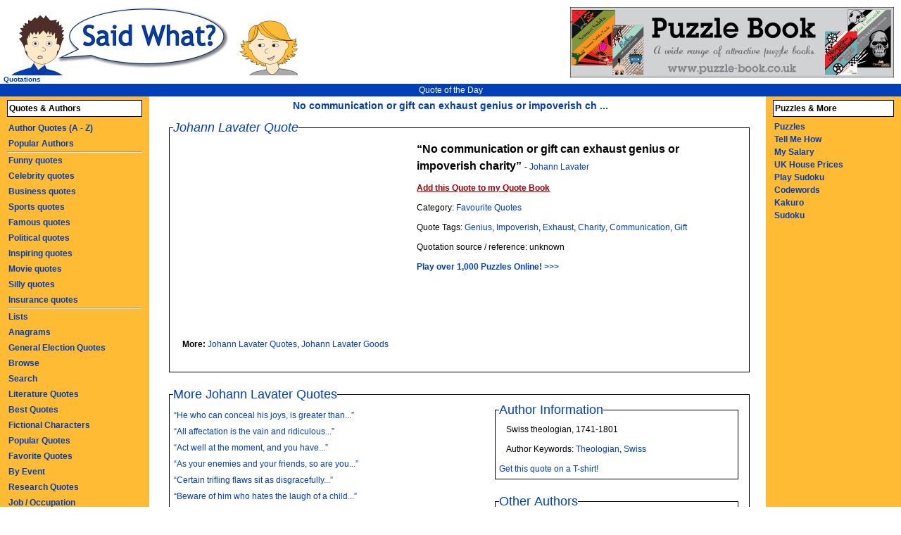

--- FILE ---
content_type: text/html
request_url: http://www.saidwhat.co.uk/quotes/favourite/johann_lavater_/no_communication_or_gift_can_exhaust_22402
body_size: 4140
content:
<!DOCTYPE html 
     PUBLIC "-//W3C//DTD XHTML 1.0 Transitional//EN"
     "DTD/xhtml1-transitional.dtd">
<html xmlns="http://www.w3.org/1999/xhtml" xml:lang="en" lang="en">
<head>
<title>No communication or gift can exhaust genius or impoverish ch  - Johann Lavater  quote</title><meta name="description" content="Johann Lavater  quote: No communication or gift can exhaust genius or impoverish charity" />
<meta name="keywords" content="Johann Lavater  quotes, Johann Lavater  quotations, famous quotes by Johann Lavater " />
<script type="text/javascript" src="http://www.saidwhat.co.uk/vitest/js.js"></script>
<style type="text/css">
@import "http://www.saidwhat.co.uk/vitest/style.css";
</style>
<!--[if lt IE 6]>
<style type="text/css" media="screen">#middle { position: relative; }</style>
<![endif]-->
<meta http-equiv="content-type" content="text/html; charset=iso-8859-1" />

<!-- Begin Cookie Consent plugin by Silktide - http://silktide.com/cookieconsent -->
<script type="text/javascript">
    window.cookieconsent_options = {"message":"This website uses cookies to ensure you get the best experience on our website","dismiss":"Got it!","learnMore":"More info","link":"http://www.saidwhat.co.uk/cookiepolicy.php","theme":"dark-bottom"};
</script>

<script type="text/javascript" src="//s3.amazonaws.com/cc.silktide.com/cookieconsent.latest.min.js"></script>
<!-- End Cookie Consent plugin -->


</head>
<body>
<h1>No communication or gift can exhaust genius or impoverish ch ...</h1>
<div id="top">
    <div id="logo">
           <a href="http://www.saidwhat.co.uk"><img src="http://www.saidwhat.co.uk/vitest/Logo.jpg" border="0" alt="Quotes - Saidwhat" /></a>
    </div>
    <div id="logotext">
        <strong>Quotations</strong>
     </div>
     <div id="topnav">
     
            <a href="http://www.saidwhat.co.uk/quotes/dailyquotes">Quote of the Day</a>
            
      </div>
      <!--[if IE]>
        <hr class="holder" />
      <![endif]-->
      <script type="text/javascript">document.write(holdW('holder'))</script>
 </div>
 
 <!--[if lt IE 6]>
<div id="holder" style="position: relative; height: 1px;">
<![endif]-->
<div id="middle">
<!-- END TOP TEMPLATE; START PAGE SPECIFIC CONTENT BELOW //-->  
        <fieldset>
            <legend><cite>Johann Lavater  Quote</cite></legend>
                        <div class="bigadgoo">
                    <script type="text/javascript"><!--
                        google_ad_client = "pub-5283348359418720";
                        google_alternate_ad_url = "http://www.saidwhat.co.uk/ad/bigone.php";
                        google_ad_width = 336;
                        google_ad_height = 280;
                        google_ad_format = "336x280_as";
                        google_ad_type = "text";
                        google_ad_channel ="";
                        google_color_border = "FFFFFF";
                        google_color_bg = "FFFFFF";
                        google_color_link = "003EBA";
                        google_color_url = "0033FF";
                        google_color_text = "000000";
                    //--></script>
                    <script type="text/javascript"
                        src="http://pagead2.googlesyndication.com/pagead/show_ads.js">
                    </script>
            </div>
            <div class="mainquote">
                <p><span class="thequote"><q>No communication or gift can exhaust genius or impoverish charity</q>                </span>- <a href="http://www.saidwhat.co.uk/quotes/favourite/johann_lavater_">Johann Lavater </a></p>
                <p id="tshirt">
                                </p>
                   <p id="tshirt">
		                <a class="bo" href="http://www.saidwhat.co.uk/members/addqbquote.php?quotid=22402" rel="nofollow">Add this Quote to my Quote Book</a>                </p>
                <p>Category: <a href="http://www.saidwhat.co.uk/quotes/favourite">Favourite Quotes</a></p>                
                <p>Quote Tags: <a href="http://www.saidwhat.co.uk/keywordquotes/genius">Genius</a>, <a href="http://www.saidwhat.co.uk/keywordquotes/impoverish">Impoverish</a>, <a href="http://www.saidwhat.co.uk/keywordquotes/exhaust">Exhaust</a>, <a href="http://www.saidwhat.co.uk/keywordquotes/charity">Charity</a>, <a href="http://www.saidwhat.co.uk/keywordquotes/communication">Communication</a>, <a href="http://www.saidwhat.co.uk/keywordquotes/gift">Gift</a></p><p>Quotation source / reference: unknown</p><p><a class="bo" href="http://www.thepuzzleclub.com">Play over 1,000 Puzzles Online! >>></a></p>             </div>
            <div class="clear"></div>
            <p class="clear">&nbsp;<strong>More: </strong><a href="http://www.saidwhat.co.uk/quotes/favourite/johann_lavater_">Johann Lavater  Quotes</a>,
                            <a href="http://www.amazon.co.uk/exec/obidos/external-search?tag=saidwhat-21&amp;keyword=Johann Lavater &amp;mode=blended" rel="nofollow" 
                    target="new">Johann Lavater  Goods</a><br />
                               <script type="text/javascript"><!--
                google_ad_client = "pub-5283348359418720";
                google_ad_width = 468;
                google_ad_height = 15;
                google_ad_format = "468x15_0ads_al";
                google_ad_channel ="";
                google_color_border = "FFFFFF";
                google_color_bg = "FFFFFF";
                google_color_link = "003EBA";
                google_color_url = "003EBA";
                google_color_text = "003EBA";
            //--></script>     
            <script type="text/javascript"
                src="http://pagead2.googlesyndication.com/pagead/show_ads.js">
            </script></p>
         </fieldset>
          <br />
          <fieldset>
            <legend>More Johann Lavater  Quotes</legend>
            <div class="morequotes">
            <a href="http://www.saidwhat.co.uk/quotes/favourite/johann_lavater_/he_who_can_conceal_his_joys_16447">&ldquo;He who can conceal his joys, is greater than...&rdquo;</a><a href="http://www.saidwhat.co.uk/quotes/favourite/johann_lavater_/all_affectation_is_the_vain_and_22395">&ldquo;All affectation is the vain and ridiculous...&rdquo;</a><a href="http://www.saidwhat.co.uk/quotes/favourite/johann_lavater_/act_well_at_the_moment_and_22396">&ldquo;Act well at the moment, and you have...&rdquo;</a><a href="http://www.saidwhat.co.uk/quotes/favourite/johann_lavater_/as_your_enemies_and_your_friends_so_are_you_22397">&ldquo;As your enemies and your friends, so are you...&rdquo;</a><a href="http://www.saidwhat.co.uk/quotes/favourite/johann_lavater_/certain_trifling_flaws_sit_as_disgracefully_22398">&ldquo;Certain trifling flaws sit as disgracefully...&rdquo;</a><a href="http://www.saidwhat.co.uk/quotes/favourite/johann_lavater_/beware_of_him_who_hates_the_laugh_of_a_child_22399">&ldquo;Beware of him who hates the laugh of a child...&rdquo;</a><a href="http://www.saidwhat.co.uk/quotes/favourite/johann_lavater_/he_who_cannot_forgive_a_trespass_22400">&ldquo;He, who cannot forgive a trespass of malice...&rdquo;</a><a href="http://www.saidwhat.co.uk/quotes/favourite/johann_lavater_/say_not_you_know_another_entirely_22401">&ldquo;Say not you know another entirely, till you...&rdquo;</a><a href="http://www.saidwhat.co.uk/quotes/favourite/johann_lavater_/loudness_is_impotence_22403">&ldquo;Loudness is impotence...&rdquo;</a><a href="http://www.saidwhat.co.uk/quotes/favourite/johann_lavater_/if_you_wish_to_appear_agreeable_22404">&ldquo;If you wish to appear agreeable in society...&rdquo;</a><a href="http://www.saidwhat.co.uk/quotes/favourite/johann_lavater_">Johann Lavater  quotes</a><br />                
            </div>
            <div class="nestme">
                <fieldset><legend>Author Information</legend>
                   <p>Swiss theologian, 1741-1801</p>         
                  <p>
                                                </p> 
                
                <p>Author Keywords: <a href="http://www.saidwhat.co.uk/keywordquotes/theologian">Theologian</a>, <a href="http://www.saidwhat.co.uk/keywordquotes/swiss">Swiss</a></p><a href="http://www.saidwhat.co.uk/tshirt.php?no=22402" rel="nofollow">Get this quote on a T-shirt!</a>               
                </fieldset><br />
                <fieldset><legend>Other Authors</legend>
                    <p>
                    <a href="http://www.saidwhat.co.uk/quotes/favourite/henry_scott_holland">Henry Scott Holland</a>, <a href="http://www.saidwhat.co.uk/quotes/favourite/tryon_edwards">Tryon Edwards</a>, <a href="http://www.saidwhat.co.uk/quotes/famous/evelyn_underhill">Evelyn Underhill</a>, <a href="http://www.saidwhat.co.uk/quotes/favourite/albert_schweitzer">Albert Schweitzer </a>, <a href="http://www.saidwhat.co.uk/quotes/favourite/hermann_busenbaum">Hermann Busenbaum</a>                    </p>
                </fieldset>
            </div>
     
     
     
            <div class="clear"></div>
          </fieldset>
          <div class="clear"></div>
          <!-- start PAGE FOOTER //-->
 <div class="box">
                <a class="footer" href="http://www.saidwhat.co.uk/disclaimer">&copy; Know the Web Ltd 2002-2022</a>&nbsp;&nbsp;|&nbsp;&nbsp;
                <a class="footer" href="http://www.saidwhat.co.uk/faq">Help</a>&nbsp;&nbsp;|&nbsp;&nbsp;
                <a class="footer" href="http://www.saidwhat.co.uk/advertise">Advertise</a>&nbsp;&nbsp;|&nbsp;&nbsp;
                <a class="footer" href="http://www.saidwhat.co.uk/links">Links</a>&nbsp;&nbsp;|&nbsp;&nbsp;<a class="footer" href="http://www.saidwhat.co.uk">Home</a>&nbsp;&nbsp;|&nbsp;&nbsp;Content Management System by: <a class="footer" href="http://www.clarity-media.co.uk">Clarity Media</a> 
                &nbsp;&nbsp;|&nbsp;&nbsp;
                <a class="footer" href="http://www.saidwhat.co.uk/contact">Contact Us</a>
            </div>
          <!--[if IE]>
            <hr class="middle" />
          <![endif]-->
          <script type="text/javascript">document.write(holdW('middle'))</script>
    </div>
    
<div id="left">

    <h2>Quotes &amp; Authors</h2>
    
    
   


                <a href="http://www.saidwhat.co.uk/quotes/author">Author Quotes (A - Z)</a>
                <a href="http://www.saidwhat.co.uk/quotes/popular">Popular Authors</a>
                <hr />
                <a href="http://www.saidwhat.co.uk/quotes/funny">Funny quotes</a>
                <a href="http://www.saidwhat.co.uk/quotes/celebrity">Celebrity quotes</a>
                <a href="http://www.saidwhat.co.uk/quotes/business">Business quotes</a>
                <a href="http://www.saidwhat.co.uk/quotes/sport">Sports quotes</a>
                <a href="http://www.saidwhat.co.uk/quotes/famous">Famous quotes</a>
                <a href="http://www.saidwhat.co.uk/quotes/political">Political quotes</a>
				
				<a href="http://www.saidwhat.co.uk/quotes/inspirational">Inspiring quotes</a>
                <a href="http://www.saidwhatmovies.com/">Movie quotes</a>
				<a href="http://www.saidwhat.co.uk/quotes/silly">Silly quotes</a>
				
		<a href="http://www.mysalary.co.uk/insurance-quotes/">Insurance quotes</a>
                <hr />
                <a href="http://www.saidwhat.co.uk/listindex.php">Lists</a>
                <a href="http://www.saidwhat.co.uk/anagrams.php">Anagrams</a>
                <a href="http://www.saidwhat.co.uk/general-election-quotes.php">General Election Quotes</a>
                <a href="http://www.saidwhat.co.uk/quotes/browse">Browse</a>
                <a href="http://www.saidwhat.co.uk/quotes/search">Search</a>
                <a href="http://www.saidwhat.co.uk/literaturequotes.php">Literature Quotes</a>
                <a href="http://www.saidwhat.co.uk/best-quotes/1">Best Quotes</a>
                <a href="http://www.saidwhat.co.uk/characterquotes">Fictional Characters</a>
                <a href="http://www.saidwhat.co.uk/quotes/popularquotes">Popular Quotes</a>
                <a href="http://www.saidwhat.co.uk/quotes/favorite">Favorite Quotes</a>
                <a href="http://www.saidwhat.co.uk/event">By Event</a>
                <a href="http://www.saidwhat.co.uk/research">Research Quotes</a>
                <a href="http://www.saidwhat.co.uk/quotes/job">Job / Occupation</a>
                <a href="http://www.saidwhat.co.uk/quotes/keyword">Keywords</a>
                <a href="http://www.saidwhat.co.uk/quotes/topic">Topics</a>
                
                <a href="http://www.saidwhat.co.uk/proverbs">Proverbs</a>
                <a href="http://www.saidwhat.co.uk/phrases.php">Phrase Finder</a>
                
<!--[if IE]>
<hr class="left" />
<![endif]-->
<script type="text/javascript">document.write(holdW('left'))</script>
</div>
<div id="right">
<div id="rightcontainer">
    <h2>Puzzles &amp; More</h2>
   
   
    
  

           <a href="http://www.thepuzzleclub.com">Puzzles</a><br />
    
    <a href="http://www.tellmehowto.net" target="_blank">Tell Me How</a><br />
 
 <a href="http://www.mysalary.co.uk">My Salary</a><br />
 
 <a href="http://www.propertyacumen.co.uk">UK House Prices</a><br />
<a href="http://www.thepuzzleclub.com/samplesudoku.php">Play Sudoku</a><br />
<a href="http://www.thepuzzleclub.com/codewords/codewords1.php">Codewords</a><br />
<a href="http://www.thepuzzleclub.com/newsamplekakuro.php">Kakuro</a><b />

<br />
   <b><a href="http://www.saidwhat.co.uk/sudokus">Sudoku</a></b><br />
<br />
    <script type="text/javascript"><!--
                    google_ad_client = "pub-5283348359418720";
                     google_alternate_ad_url = "http://www.saidwhat.co.uk/ad/altrhn.html";
                    google_ad_width = 160;
                    google_ad_height = 600;
                    google_ad_format = "160x600_as";
                    google_ad_type = "text";
                   //2006-12-15: Quotations Navigation Link
	           google_ad_channel = "5018546528";
                    google_color_border = "FFBB33";
                    google_color_bg = "FFBB33";
                    google_color_link = "003EBa";
                    google_color_url = "003eba";
                    google_color_text = "003eba";
    //--></script>
    <script type="text/javascript"
        src="http://pagead2.googlesyndication.com/pagead/show_ads.js">
    </script>
    <br />

</div>
<!--[if IE]>
<hr class="right" />
<![endif]-->
<script type="text/javascript">document.write(holdW('right'))</script>

 
</div>
<!--[if IE]>
<hr class="holder" />
<![endif]-->

<!--[if lt IE 6]>
</div>
<![endif]-->  
<div id="gsitesearch">
<a href="http://www.puzzle-book.co.uk"><img  border="0" src="http://www.saidwhat.co.uk/puzzlebook2.jpg" alt="Puzzle Books" /></a> 
      </div>   
    
</body>
</html>

--- FILE ---
content_type: text/html; charset=utf-8
request_url: https://www.google.com/recaptcha/api2/aframe
body_size: 266
content:
<!DOCTYPE HTML><html><head><meta http-equiv="content-type" content="text/html; charset=UTF-8"></head><body><script nonce="0pZyFYxnMsR-SsrMUUw-eA">/** Anti-fraud and anti-abuse applications only. See google.com/recaptcha */ try{var clients={'sodar':'https://pagead2.googlesyndication.com/pagead/sodar?'};window.addEventListener("message",function(a){try{if(a.source===window.parent){var b=JSON.parse(a.data);var c=clients[b['id']];if(c){var d=document.createElement('img');d.src=c+b['params']+'&rc='+(localStorage.getItem("rc::a")?sessionStorage.getItem("rc::b"):"");window.document.body.appendChild(d);sessionStorage.setItem("rc::e",parseInt(sessionStorage.getItem("rc::e")||0)+1);localStorage.setItem("rc::h",'1769017237922');}}}catch(b){}});window.parent.postMessage("_grecaptcha_ready", "*");}catch(b){}</script></body></html>